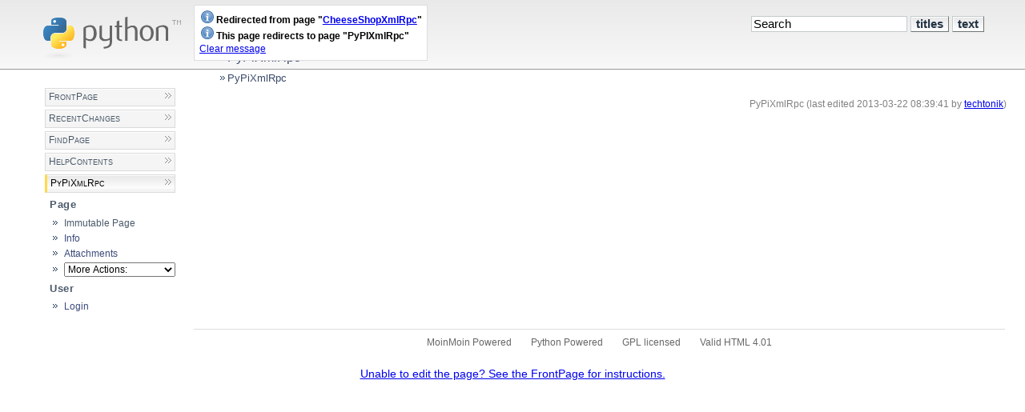

--- FILE ---
content_type: text/html; charset=utf-8
request_url: https://wiki.python.org/moin/PyPiXmlRpc?action=show&redirect=CheeseShopXmlRpc
body_size: 2206
content:
<!DOCTYPE HTML PUBLIC "-//W3C//DTD HTML 4.01//EN" "http://www.w3.org/TR/html4/strict.dtd">
<html>
<head>
<meta http-equiv="X-UA-Compatible" content="IE=Edge">
<meta name="viewport" content="width=device-width, initial-scale=1">
<meta http-equiv="Content-Type" content="text/html;charset=utf-8">
<meta name="robots" content="noindex,nofollow">

<title>PyPiXmlRpc - Python Wiki</title>
<script type="text/javascript" src="/wiki/common/js/common.js"></script>

<script type="text/javascript">
<!--
var search_hint = "Search";
//-->
</script>


<link rel="stylesheet" type="text/css" charset="utf-8" media="all" href="/wiki/europython/css/common.css">
<link rel="stylesheet" type="text/css" charset="utf-8" media="screen" href="/wiki/europython/css/screen.css">
<link rel="stylesheet" type="text/css" charset="utf-8" media="print" href="/wiki/europython/css/print.css">
<link rel="stylesheet" type="text/css" charset="utf-8" media="projection" href="/wiki/europython/css/projection.css">

<!-- css only for MS IE6/IE7 browsers -->
<!--[if lt IE 8]>
   <link rel="stylesheet" type="text/css" charset="utf-8" media="all" href="/wiki/europython/css/msie.css">
<![endif]-->


<link rel="alternate" title="Python Wiki: PyPiXmlRpc" href="/moin/PyPiXmlRpc?diffs=1&amp;show_att=1&amp;action=rss_rc&amp;unique=0&amp;page=PyPiXmlRpc&amp;ddiffs=1" type="application/rss+xml">


<link rel="Start" href="/moin/FrontPage">
<link rel="Alternate" title="Wiki Markup" href="/moin/PyPiXmlRpc?action=raw">
<link rel="Alternate" media="print" title="Print View" href="/moin/PyPiXmlRpc?action=print">
<link rel="Search" href="/moin/FindPage">
<link rel="Index" href="/moin/TitleIndex">
<link rel="Glossary" href="/moin/WordIndex">
<link rel="Help" href="/moin/HelpOnFormatting">
</head>

<body  lang="en" dir="ltr">

<div id="header">

<form id="searchform" method="get" action="/moin/PyPiXmlRpc">
<div>
<input type="hidden" name="action" value="fullsearch">
<input type="hidden" name="context" value="180">
<label for="searchinput">Search:</label>
<input id="searchinput" type="text" name="value" value="" size="20"
    onfocus="searchFocus(this)" onblur="searchBlur(this)"
    onkeyup="searchChange(this)" onchange="searchChange(this)" alt="Search">
<input id="titlesearch" name="titlesearch" type="submit"
    value="Titles" alt="Search Titles">
<input id="fullsearch" name="fullsearch" type="submit"
    value="Text" alt="Search Full Text">
</div>
</form>
<script type="text/javascript">
<!--// Initialize search form
var f = document.getElementById('searchform');
f.getElementsByTagName('label')[0].style.display = 'none';
var e = document.getElementById('searchinput');
searchChange(e);
searchBlur(e);
//-->
</script>

<div id="logo"><a href="/moin/FrontPage"></a><a href="http://www.python.org"><img src="/wiki/europython/img/python-logo.gif" alt="Python" ></a><a name="logo"></a></div>
<div id="locationline">


<ul id="pagelocation">
<li><a href="/moin/PyPiXmlRpc">PyPiXmlRpc</a></li>
</ul>

</div>

<ul id="pagetrail">
<li><a href="/moin/PyPiXmlRpc">PyPiXmlRpc</a></li>
</ul>
</div>

<div id="sidebar">
<div id="star">

</div>
<div class="sidepanel">

<ul id="navibar">
<li class="wikilink"><a href="/moin/FrontPage">FrontPage</a></li><li class="wikilink"><a href="/moin/RecentChanges">RecentChanges</a></li><li class="wikilink"><a href="/moin/FindPage">FindPage</a></li><li class="wikilink"><a href="/moin/HelpContents">HelpContents</a></li><li class="current"><a href="/moin/PyPiXmlRpc">PyPiXmlRpc</a></li>
</ul>

</div>
<div class="sidepanel">
<h1>Page</h1>
<ul class="editbar"><li><span class="disabled">Immutable Page</span></li><li class="toggleCommentsButton" style="display:none;"><a href="#" class="nbcomment" onClick="toggleComments();return false;">Comments</a></li><li><a class="nbinfo" href="/moin/PyPiXmlRpc?action=info" rel="nofollow">Info</a></li><li><a class="nbattachments" href="/moin/PyPiXmlRpc?action=AttachFile" rel="nofollow">Attachments</a></li><li>
<form class="actionsmenu" method="GET" action="/moin/PyPiXmlRpc">
<div>
    <label>More Actions:</label>
    <select name="action"
        onchange="if ((this.selectedIndex != 0) &&
                      (this.options[this.selectedIndex].disabled == false)) {
                this.form.submit();
            }
            this.selectedIndex = 0;">
        <option value="raw">Raw Text</option>
<option value="print">Print View</option>
<option value="refresh">Delete Cache</option>
<option value="show" disabled class="disabled">------------------------</option>
<option value="SpellCheck">Check Spelling</option>
<option value="LikePages">Like Pages</option>
<option value="LocalSiteMap">Local Site Map</option>
<option value="show" disabled class="disabled">------------------------</option>
<option value="RenamePage" disabled class="disabled">Rename Page</option>
<option value="DeletePage" disabled class="disabled">Delete Page</option>
<option value="show" disabled class="disabled">------------------------</option>
<option value="show" disabled class="disabled">------------------------</option>
<option value="show" disabled class="disabled">Remove Spam</option>
<option value="show" disabled class="disabled">Revert to this revision</option>
<option value="show" disabled class="disabled">------------------------</option>
<option value="SlideShow">SlideShow</option>
    </select>
    <input type="submit" value="Do">
    
</div>
<script type="text/javascript">
<!--// Init menu
actionsMenuInit('More Actions:');
//-->
</script>
</form>
</li></ul>

</div>
<div class="sidepanel">
<h1>User</h1>
<ul id="username"><li><a href="/moin/PyPiXmlRpc?action=login" id="login" rel="nofollow">Login</a></li></ul>
</div>
</div>
<div id="message">
<p><div class="info"><strong>Redirected from page "<a href="/moin/CheeseShopXmlRpc?action=show">CheeseShopXmlRpc</a>"</strong><br></div></p><p><div class="info"><strong>This page redirects to page "PyPIXmlRpc"</strong><br></div></p><a class="clear-link" href="/moin/PyPiXmlRpc">Clear message</a>
</div>

<div id="page" lang="en" dir="ltr">
<div dir="ltr" id="content" lang="en"><span class="anchor" id="top"></span>
<span class="anchor" id="line-1"></span><span class="anchor" id="line-2"></span><span class="anchor" id="bottom"></span></div><p id="pageinfo" class="info" lang="en" dir="ltr">PyPiXmlRpc  (last edited 2013-03-22 08:39:41 by <span title="techtonik @ mm-127-247-57-86.leased.line.mgts.by[86.57.247.127]"><a href="/moin/techtonik" title="techtonik @ mm-127-247-57-86.leased.line.mgts.by[86.57.247.127]">techtonik</a></span>)</p>

<div id="pagebottom"></div>
</div>


<div id="footer">
<ul id="credits">
<li><a href="http://moinmo.in/" title="This site uses the MoinMoin Wiki software.">MoinMoin Powered</a></li><li><a href="http://moinmo.in/Python" title="MoinMoin is written in Python.">Python Powered</a></li><li><a href="http://moinmo.in/GPL" title="MoinMoin is GPL licensed.">GPL licensed</a></li><li><a href="http://validator.w3.org/check?uri=referer" title="Click here to validate this page.">Valid HTML 4.01</a></li>
</ul>


</div>
<p style="text-align: center; font-size: 85%"><a href="/moin/FrontPage#use">Unable to edit the page? See the FrontPage for instructions.</a></p></body>
</html>

